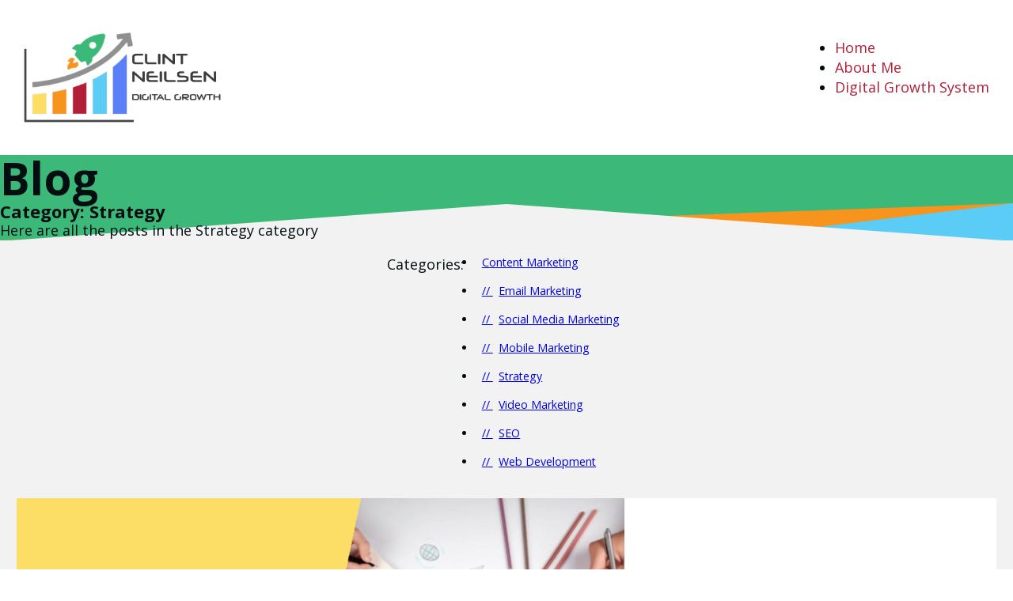

--- FILE ---
content_type: text/html; charset=UTF-8
request_url: http://clintneilsen.com/category/marketing/strategy/
body_size: 12264
content:
<!DOCTYPE html>
<html lang="en-AU" prefix="og: https://ogp.me/ns#">
<head>
<meta charset="UTF-8">
<meta name="viewport" content="width=device-width, initial-scale=1">
	<style>img:is([sizes="auto" i], [sizes^="auto," i]) { contain-intrinsic-size: 3000px 1500px }</style>
	
<!-- Search Engine Optimisation by Rank Math PRO - https://rankmath.com/ -->
<title>Strategy - Clint Neilsen Digital Growth</title>
<meta name="description" content="Here are all the posts in the Strategy category"/>
<meta name="robots" content="follow, index, max-snippet:-1, max-video-preview:-1, max-image-preview:large"/>
<link rel="canonical" href="https://clintneilsen.com/category/marketing/strategy/" />
<meta property="og:locale" content="en_US" />
<meta property="og:type" content="article" />
<meta property="og:title" content="Strategy - Clint Neilsen Digital Growth" />
<meta property="og:description" content="Here are all the posts in the Strategy category" />
<meta property="og:url" content="https://clintneilsen.com/category/marketing/strategy/" />
<meta property="og:site_name" content="Clint Neilsen Digital Growth" />
<meta name="twitter:card" content="summary_large_image" />
<meta name="twitter:title" content="Strategy - Clint Neilsen Digital Growth" />
<meta name="twitter:description" content="Here are all the posts in the Strategy category" />
<meta name="twitter:label1" content="Posts" />
<meta name="twitter:data1" content="4" />
<script type="application/ld+json" class="rank-math-schema-pro">{"@context":"https://schema.org","@graph":[{"@type":"Organization","@id":"https://clintneilsen.com/#organization","name":"Clint Neilsen Digital Growth","url":"https://clintneilsen.com","email":"neilsen","logo":{"@type":"ImageObject","@id":"https://clintneilsen.com/#logo","url":"https://clintneilsen.com/wp-content/uploads/sites/2/2022/05/clint_neilsen_digital_growth_logo.png","contentUrl":"https://clintneilsen.com/wp-content/uploads/sites/2/2022/05/clint_neilsen_digital_growth_logo.png","caption":"Clint Neilsen Digital Growth","inLanguage":"en-AU","width":"360","height":"164"}},{"@type":"WebSite","@id":"https://clintneilsen.com/#website","url":"https://clintneilsen.com","name":"Clint Neilsen Digital Growth","publisher":{"@id":"https://clintneilsen.com/#organization"},"inLanguage":"en-AU"},{"@type":"CollectionPage","@id":"https://clintneilsen.com/category/marketing/strategy/#webpage","url":"https://clintneilsen.com/category/marketing/strategy/","name":"Strategy - Clint Neilsen Digital Growth","isPartOf":{"@id":"https://clintneilsen.com/#website"},"inLanguage":"en-AU"}]}</script>
<!-- /Rank Math WordPress SEO plugin -->

<link rel='dns-prefetch' href='//fonts.googleapis.com' />
<link rel="alternate" type="application/rss+xml" title="Clint Neilsen Digital Growth &raquo; Feed" href="https://clintneilsen.com/feed/" />
<link rel="alternate" type="application/rss+xml" title="Clint Neilsen Digital Growth &raquo; Comments Feed" href="https://clintneilsen.com/comments/feed/" />
<link rel="alternate" type="application/rss+xml" title="Clint Neilsen Digital Growth &raquo; Strategy Category Feed" href="https://clintneilsen.com/category/marketing/strategy/feed/" />
<link rel="preconnect" href="https://fonts.gstatic.com/" crossorigin><link rel="preconnect" href="https://fonts.gstatic.com/" crossorigin><link rel="preconnect" href="https://fonts.gstatic.com/" crossorigin><link rel='stylesheet' id='wp-block-library-css' href='http://clintneilsen.com/wp-includes/css/dist/block-library/style.min.css?ver=6.7.4' media='all' />
<link rel='stylesheet' id='automaticcss-core-css' href='http://clintneilsen.com/wp-content/uploads/sites/2/automatic-css/automatic.css?ver=1751775121' media='all' />
<link rel='stylesheet' id='automaticcss-gutenberg-css' href='http://clintneilsen.com/wp-content/uploads/sites/2/automatic-css/automatic-gutenberg.css?ver=1751775123' media='all' />
<style id='classic-theme-styles-inline-css'>
/*! This file is auto-generated */
.wp-block-button__link{color:#fff;background-color:#32373c;border-radius:9999px;box-shadow:none;text-decoration:none;padding:calc(.667em + 2px) calc(1.333em + 2px);font-size:1.125em}.wp-block-file__button{background:#32373c;color:#fff;text-decoration:none}
</style>
<style id='global-styles-inline-css'>
:root{--wp--preset--aspect-ratio--square: 1;--wp--preset--aspect-ratio--4-3: 4/3;--wp--preset--aspect-ratio--3-4: 3/4;--wp--preset--aspect-ratio--3-2: 3/2;--wp--preset--aspect-ratio--2-3: 2/3;--wp--preset--aspect-ratio--16-9: 16/9;--wp--preset--aspect-ratio--9-16: 9/16;--wp--preset--color--black: #000000;--wp--preset--color--cyan-bluish-gray: #abb8c3;--wp--preset--color--white: #ffffff;--wp--preset--color--pale-pink: #f78da7;--wp--preset--color--vivid-red: #cf2e2e;--wp--preset--color--luminous-vivid-orange: #ff6900;--wp--preset--color--luminous-vivid-amber: #fcb900;--wp--preset--color--light-green-cyan: #7bdcb5;--wp--preset--color--vivid-green-cyan: #00d084;--wp--preset--color--pale-cyan-blue: #8ed1fc;--wp--preset--color--vivid-cyan-blue: #0693e3;--wp--preset--color--vivid-purple: #9b51e0;--wp--preset--gradient--vivid-cyan-blue-to-vivid-purple: linear-gradient(135deg,rgba(6,147,227,1) 0%,rgb(155,81,224) 100%);--wp--preset--gradient--light-green-cyan-to-vivid-green-cyan: linear-gradient(135deg,rgb(122,220,180) 0%,rgb(0,208,130) 100%);--wp--preset--gradient--luminous-vivid-amber-to-luminous-vivid-orange: linear-gradient(135deg,rgba(252,185,0,1) 0%,rgba(255,105,0,1) 100%);--wp--preset--gradient--luminous-vivid-orange-to-vivid-red: linear-gradient(135deg,rgba(255,105,0,1) 0%,rgb(207,46,46) 100%);--wp--preset--gradient--very-light-gray-to-cyan-bluish-gray: linear-gradient(135deg,rgb(238,238,238) 0%,rgb(169,184,195) 100%);--wp--preset--gradient--cool-to-warm-spectrum: linear-gradient(135deg,rgb(74,234,220) 0%,rgb(151,120,209) 20%,rgb(207,42,186) 40%,rgb(238,44,130) 60%,rgb(251,105,98) 80%,rgb(254,248,76) 100%);--wp--preset--gradient--blush-light-purple: linear-gradient(135deg,rgb(255,206,236) 0%,rgb(152,150,240) 100%);--wp--preset--gradient--blush-bordeaux: linear-gradient(135deg,rgb(254,205,165) 0%,rgb(254,45,45) 50%,rgb(107,0,62) 100%);--wp--preset--gradient--luminous-dusk: linear-gradient(135deg,rgb(255,203,112) 0%,rgb(199,81,192) 50%,rgb(65,88,208) 100%);--wp--preset--gradient--pale-ocean: linear-gradient(135deg,rgb(255,245,203) 0%,rgb(182,227,212) 50%,rgb(51,167,181) 100%);--wp--preset--gradient--electric-grass: linear-gradient(135deg,rgb(202,248,128) 0%,rgb(113,206,126) 100%);--wp--preset--gradient--midnight: linear-gradient(135deg,rgb(2,3,129) 0%,rgb(40,116,252) 100%);--wp--preset--font-size--small: 13px;--wp--preset--font-size--medium: 20px;--wp--preset--font-size--large: 36px;--wp--preset--font-size--x-large: 42px;--wp--preset--spacing--20: 0.44rem;--wp--preset--spacing--30: 0.67rem;--wp--preset--spacing--40: 1rem;--wp--preset--spacing--50: 1.5rem;--wp--preset--spacing--60: 2.25rem;--wp--preset--spacing--70: 3.38rem;--wp--preset--spacing--80: 5.06rem;--wp--preset--shadow--natural: 6px 6px 9px rgba(0, 0, 0, 0.2);--wp--preset--shadow--deep: 12px 12px 50px rgba(0, 0, 0, 0.4);--wp--preset--shadow--sharp: 6px 6px 0px rgba(0, 0, 0, 0.2);--wp--preset--shadow--outlined: 6px 6px 0px -3px rgba(255, 255, 255, 1), 6px 6px rgba(0, 0, 0, 1);--wp--preset--shadow--crisp: 6px 6px 0px rgba(0, 0, 0, 1);}:where(.is-layout-flex){gap: 0.5em;}:where(.is-layout-grid){gap: 0.5em;}body .is-layout-flex{display: flex;}.is-layout-flex{flex-wrap: wrap;align-items: center;}.is-layout-flex > :is(*, div){margin: 0;}body .is-layout-grid{display: grid;}.is-layout-grid > :is(*, div){margin: 0;}:where(.wp-block-columns.is-layout-flex){gap: 2em;}:where(.wp-block-columns.is-layout-grid){gap: 2em;}:where(.wp-block-post-template.is-layout-flex){gap: 1.25em;}:where(.wp-block-post-template.is-layout-grid){gap: 1.25em;}.has-black-color{color: var(--wp--preset--color--black) !important;}.has-cyan-bluish-gray-color{color: var(--wp--preset--color--cyan-bluish-gray) !important;}.has-white-color{color: var(--wp--preset--color--white) !important;}.has-pale-pink-color{color: var(--wp--preset--color--pale-pink) !important;}.has-vivid-red-color{color: var(--wp--preset--color--vivid-red) !important;}.has-luminous-vivid-orange-color{color: var(--wp--preset--color--luminous-vivid-orange) !important;}.has-luminous-vivid-amber-color{color: var(--wp--preset--color--luminous-vivid-amber) !important;}.has-light-green-cyan-color{color: var(--wp--preset--color--light-green-cyan) !important;}.has-vivid-green-cyan-color{color: var(--wp--preset--color--vivid-green-cyan) !important;}.has-pale-cyan-blue-color{color: var(--wp--preset--color--pale-cyan-blue) !important;}.has-vivid-cyan-blue-color{color: var(--wp--preset--color--vivid-cyan-blue) !important;}.has-vivid-purple-color{color: var(--wp--preset--color--vivid-purple) !important;}.has-black-background-color{background-color: var(--wp--preset--color--black) !important;}.has-cyan-bluish-gray-background-color{background-color: var(--wp--preset--color--cyan-bluish-gray) !important;}.has-white-background-color{background-color: var(--wp--preset--color--white) !important;}.has-pale-pink-background-color{background-color: var(--wp--preset--color--pale-pink) !important;}.has-vivid-red-background-color{background-color: var(--wp--preset--color--vivid-red) !important;}.has-luminous-vivid-orange-background-color{background-color: var(--wp--preset--color--luminous-vivid-orange) !important;}.has-luminous-vivid-amber-background-color{background-color: var(--wp--preset--color--luminous-vivid-amber) !important;}.has-light-green-cyan-background-color{background-color: var(--wp--preset--color--light-green-cyan) !important;}.has-vivid-green-cyan-background-color{background-color: var(--wp--preset--color--vivid-green-cyan) !important;}.has-pale-cyan-blue-background-color{background-color: var(--wp--preset--color--pale-cyan-blue) !important;}.has-vivid-cyan-blue-background-color{background-color: var(--wp--preset--color--vivid-cyan-blue) !important;}.has-vivid-purple-background-color{background-color: var(--wp--preset--color--vivid-purple) !important;}.has-black-border-color{border-color: var(--wp--preset--color--black) !important;}.has-cyan-bluish-gray-border-color{border-color: var(--wp--preset--color--cyan-bluish-gray) !important;}.has-white-border-color{border-color: var(--wp--preset--color--white) !important;}.has-pale-pink-border-color{border-color: var(--wp--preset--color--pale-pink) !important;}.has-vivid-red-border-color{border-color: var(--wp--preset--color--vivid-red) !important;}.has-luminous-vivid-orange-border-color{border-color: var(--wp--preset--color--luminous-vivid-orange) !important;}.has-luminous-vivid-amber-border-color{border-color: var(--wp--preset--color--luminous-vivid-amber) !important;}.has-light-green-cyan-border-color{border-color: var(--wp--preset--color--light-green-cyan) !important;}.has-vivid-green-cyan-border-color{border-color: var(--wp--preset--color--vivid-green-cyan) !important;}.has-pale-cyan-blue-border-color{border-color: var(--wp--preset--color--pale-cyan-blue) !important;}.has-vivid-cyan-blue-border-color{border-color: var(--wp--preset--color--vivid-cyan-blue) !important;}.has-vivid-purple-border-color{border-color: var(--wp--preset--color--vivid-purple) !important;}.has-vivid-cyan-blue-to-vivid-purple-gradient-background{background: var(--wp--preset--gradient--vivid-cyan-blue-to-vivid-purple) !important;}.has-light-green-cyan-to-vivid-green-cyan-gradient-background{background: var(--wp--preset--gradient--light-green-cyan-to-vivid-green-cyan) !important;}.has-luminous-vivid-amber-to-luminous-vivid-orange-gradient-background{background: var(--wp--preset--gradient--luminous-vivid-amber-to-luminous-vivid-orange) !important;}.has-luminous-vivid-orange-to-vivid-red-gradient-background{background: var(--wp--preset--gradient--luminous-vivid-orange-to-vivid-red) !important;}.has-very-light-gray-to-cyan-bluish-gray-gradient-background{background: var(--wp--preset--gradient--very-light-gray-to-cyan-bluish-gray) !important;}.has-cool-to-warm-spectrum-gradient-background{background: var(--wp--preset--gradient--cool-to-warm-spectrum) !important;}.has-blush-light-purple-gradient-background{background: var(--wp--preset--gradient--blush-light-purple) !important;}.has-blush-bordeaux-gradient-background{background: var(--wp--preset--gradient--blush-bordeaux) !important;}.has-luminous-dusk-gradient-background{background: var(--wp--preset--gradient--luminous-dusk) !important;}.has-pale-ocean-gradient-background{background: var(--wp--preset--gradient--pale-ocean) !important;}.has-electric-grass-gradient-background{background: var(--wp--preset--gradient--electric-grass) !important;}.has-midnight-gradient-background{background: var(--wp--preset--gradient--midnight) !important;}.has-small-font-size{font-size: var(--wp--preset--font-size--small) !important;}.has-medium-font-size{font-size: var(--wp--preset--font-size--medium) !important;}.has-large-font-size{font-size: var(--wp--preset--font-size--large) !important;}.has-x-large-font-size{font-size: var(--wp--preset--font-size--x-large) !important;}
:where(.wp-block-post-template.is-layout-flex){gap: 1.25em;}:where(.wp-block-post-template.is-layout-grid){gap: 1.25em;}
:where(.wp-block-columns.is-layout-flex){gap: 2em;}:where(.wp-block-columns.is-layout-grid){gap: 2em;}
:root :where(.wp-block-pullquote){font-size: 1.5em;line-height: 1.6;}
</style>
<link rel='stylesheet' id='bricks-frontend-css' href='http://clintneilsen.com/wp-content/themes/bricks/assets/css/frontend-light.min.css?ver=1751787419' media='all' />
<link rel='stylesheet' id='bricks-child-css' href='http://clintneilsen.com/wp-content/themes/bricks-child/style.css?ver=1748497614' media='all' />
<link rel='stylesheet' id='bricks-color-palettes-css' href='https://clintneilsen.com/wp-content/uploads/sites/2/bricks/css/color-palettes.min.css?ver=1751775124' media='all' />
<link rel='stylesheet' id='bricks-theme-style-clintneilsen-css' href='https://clintneilsen.com/wp-content/uploads/sites/2/bricks/css/theme-style-clintneilsen.min.css?ver=1749878995' media='all' />
<link rel='stylesheet' id='bricks-post-5177-css' href='https://clintneilsen.com/wp-content/uploads/sites/2/bricks/css/post-5177.min.css?ver=1751005000' media='all' />
<link rel='stylesheet' id='bricks-post-5341-css' href='https://clintneilsen.com/wp-content/uploads/sites/2/bricks/css/post-5341.min.css?ver=1751004654' media='all' />
<link rel='stylesheet' id='bricks-post-5309-css' href='https://clintneilsen.com/wp-content/uploads/sites/2/bricks/css/post-5309.min.css?ver=1750996878' media='all' />
<link rel='stylesheet' id='bricks-post-5183-css' href='https://clintneilsen.com/wp-content/uploads/sites/2/bricks/css/post-5183.min.css?ver=1751001494' media='all' />
<link rel='stylesheet' id='bricks-google-fonts-css' href='https://fonts.googleapis.com/css2?family=Open+Sans:ital,wght@0,300;0,400;0,500;0,600;0,700;0,800;1,300;1,400;1,500;1,600;1,700;1,800&#038;display=swap' media='all' />
<link rel='stylesheet' id='bricks-font-awesome-6-css' href='http://clintneilsen.com/wp-content/themes/bricks/assets/css/libs/font-awesome-6.min.css?ver=1751787430' media='all' />
<link rel='stylesheet' id='bricks-ionicons-css' href='http://clintneilsen.com/wp-content/themes/bricks/assets/css/libs/ionicons.min.css?ver=1751787431' media='all' />
<link rel='stylesheet' id='automaticcss-bricks-css' href='http://clintneilsen.com/wp-content/uploads/sites/2/automatic-css/automatic-bricks.css?ver=1751775122' media='all' />
<link rel='stylesheet' id='color-scheme-switcher-frontend-css' href='http://clintneilsen.com/wp-content/plugins/automaticcss-plugin/classes/Features/Color_Scheme_Switcher/css/frontend.css?ver=1751775075' media='all' />
<style id='bricks-frontend-inline-inline-css'>
.fr-header-alpha.brxe-section {padding-top: var(--space-m); padding-right: var(--gutter); padding-bottom: var(--space-m); padding-left: var(--gutter); background-color: var(--secondary-light-trans-30)}.fr-header-alpha__inner.brxe-container {display: flex; align-items: center; justify-content: space-between; flex-direction: row}@media (max-width: 767px) {.fr-header-alpha__inner.brxe-container {flex-wrap: nowrap}}.fr-header-alpha__logo.brxe-image {height: auto; width: 10em}.fr-nav-alpha.brxe-nav-menu .bricks-mobile-menu-toggle {color: var(--text-dark)}.fr-nav-alpha.brxe-nav-menu .bricks-mobile-menu > li > a {color: var(--text-light)}.fr-nav-alpha.brxe-nav-menu .bricks-mobile-menu > li > .brx-submenu-toggle > * {color: var(--text-light)}.fr-nav-alpha.brxe-nav-menu .bricks-nav-menu > li {margin-left: 0}.fr-nav-alpha.brxe-nav-menu .bricks-nav-menu .sub-menu .brx-submenu-toggle > a + button {color: var(--link-color); font-size: var(--text-s); line-height: 1}.fr-nav-alpha.brxe-nav-menu .bricks-nav-menu .sub-menu {background-color: var(--bg-light); box-shadow: var(--box-shadow-m)}.fr-nav-alpha.brxe-nav-menu .bricks-nav-menu .sub-menu > li > a {color: var(--link-color); text-decoration: none}.fr-nav-alpha.brxe-nav-menu .bricks-nav-menu .sub-menu > li > .brx-submenu-toggle > * {color: var(--link-color); text-decoration: none}.fr-nav-alpha.brxe-nav-menu .bricks-nav-menu > li.menu-item-has-children > .brx-submenu-toggle button[aria-expanded] {font-size: var(--icon-size); color: var(--icon-color)}.fr-nav-alpha.brxe-nav-menu .bricks-mobile-menu .sub-menu > li > a {color: var(--text-light)}.fr-nav-alpha.brxe-nav-menu .bricks-mobile-menu .sub-menu > li > .brx-submenu-toggle > * {color: var(--text-light)}.fr-nav-alpha.brxe-nav-menu .bricks-nav-menu > li:hover > a {color: var(--link-color-hover)}.fr-nav-alpha.brxe-nav-menu .bricks-nav-menu > li:hover > .brx-submenu-toggle > * {color: var(--link-color-hover)}.fr-nav-alpha.brxe-nav-menu .bricks-nav-menu > li > a {color: var(--link-color); line-height: 1; text-decoration: none; padding-top: var(--btn-padding-block); padding-bottom: var(--btn-padding-block)}.fr-nav-alpha.brxe-nav-menu .bricks-nav-menu > li > .brx-submenu-toggle > * {color: var(--link-color); line-height: 1; text-decoration: none; padding-top: var(--btn-padding-block); padding-bottom: var(--btn-padding-block)}.fr-nav-alpha.brxe-nav-menu .bricks-nav-menu .current-menu-item > a {color: var(--link-color-active)}.fr-nav-alpha.brxe-nav-menu .bricks-nav-menu .current-menu-item > .brx-submenu-toggle > * {color: var(--link-color-active)}.fr-nav-alpha.brxe-nav-menu .bricks-nav-menu > .current-menu-parent > a {color: var(--link-color-active)}.fr-nav-alpha.brxe-nav-menu .bricks-nav-menu > .current-menu-parent > .brx-submenu-toggle > * {color: var(--link-color-active)}.fr-nav-alpha.brxe-nav-menu .bricks-nav-menu > .current-menu-ancestor > a {color: var(--link-color-active)}.fr-nav-alpha.brxe-nav-menu .bricks-nav-menu > .current-menu-ancestor > .brx-submenu-toggle > * {color: var(--link-color-active)}.fr-nav-alpha.brxe-nav-menu .bricks-nav-menu .sub-menu > li:hover > a {color: var(--link-color-hover)}.fr-nav-alpha.brxe-nav-menu .bricks-nav-menu .sub-menu > li:hover > .brx-submenu-toggle > * {color: var(--link-color-hover)}.fr-nav-alpha.brxe-nav-menu .bricks-nav-menu .sub-menu .brx-submenu-toggle > a:hover + button {color: var(--link-color-hover)}.fr-nav-alpha.brxe-nav-menu .bricks-nav-menu .sub-menu button[aria-expanded="true"] > * {transform: rotateZ(270deg)}.fr-nav-alpha.brxe-nav-menu .bricks-nav-menu button[aria-expanded="true"] > * {transform: rotateZ(180deg)}.fr-nav-alpha.brxe-nav-menu .bricks-nav-menu {gap: var(--content-gap)}.fr-nav-alpha.brxe-nav-menu .bricks-nav-menu .sub-menu a {padding-right: 0; padding-left: 0}.fr-nav-alpha.brxe-nav-menu .bricks-nav-menu .sub-menu button {padding-right: 0; padding-left: 0}.fr-nav-alpha { --link-color: var(--primary); --link-color-hover: var(--primary-hover); --link-color-active: var(--primary); --toggle-gap: .5em; --border-color: transparent;  --mm-padding-block: 0; --mm-padding-inline: 1.5em; --mm-item-gap: 1em;} .fr-nav-alpha li { white-space: nowrap;} .fr-nav-alpha ul.sub-menu li { padding: var(--btn-padding-block) var(--btn-padding-inline); border-block-end: 0;} .fr-nav-alpha ul.bricks-mobile-menu { display: flex; gap: var(--mm-item-gap);} .fr-nav-alpha ul.bricks-mobile-menu li { width: 100%; display: flex; flex-direction: column; gap: var(--mm-item-gap); padding: var(--mm-padding-block) var(--mm-padding-inline); border-block-end: 0;} .fr-nav-alpha .bricks-mobile-menu-wrapper .bricks-mobile-menu>li>.brx-submenu-toggle>*,.fr-nav-alpha .bricks-mobile-menu-wrapper .bricks-mobile-menu>li>a,.fr-nav-alpha .bricks-mobile-menu-wrapper .sub-menu li>a,.fr-nav-alpha .bricks-mobile-menu-wrapper .sub-menu li>.brx-submenu-toggle>* { padding: 0; max-width: max-content; line-height: var(--btn-line-height);} .show-mobile-menu ul.bricks-mobile-menu { display: flex; flex-direction: column; align-items: flex-start;} .bricks-mobile-menu-toggle { margin-inline-start: auto;} .fr-nav-alpha .brx-submenu-toggle { display: flex; flex-direction: row; gap: var(--toggle-gap);} .fr-nav-alpha.fr-nav-alpha .brx-submenu-toggle button { margin: 0; padding: 0;} .fr-nav-alpha .bricks-mobile-menu.sub-menu { min-width: auto;} .fr-nav-alpha.brxe-nav-menu .bricks-mobile-menu-wrapper li.open>.sub-menu { display: flex; flex-direction: column; gap: var(--mm-item-gap);}@media (max-width: 991px) {.fr-nav-alpha.brxe-nav-menu {line-height: 0}}@media (max-width: 767px) {.fr-nav-alpha.brxe-nav-menu .bricks-mobile-menu > .menu-item-has-children .brx-submenu-toggle button {color: var(--text-light)}.fr-nav-alpha.brxe-nav-menu {display: flex}}.fr-footer-alpha.brxe-section {background-color: var(--bg-light)}.fr-footer-alpha__inner.brxe-container {grid-gap: var(--space-xxl); display: grid; align-items: initial; grid-template-columns: var(--grid-2-3); grid-template-rows: var(--grid-1); align-items: stretch}@media (max-width: 991px) {.fr-footer-alpha__inner.brxe-container {grid-template-columns: var(--grid-1)}}.fr-footer-alpha__content-wrapper.brxe-block {row-gap: var(--content-gap)}.fr-footer-alpha__logo.brxe-image {width: 10em}.fr-footer-alpha__nav.brxe-block {display: grid; align-items: initial; align-items: stretch; grid-template-columns: var(--grid-3); grid-template-rows: var(--grid-1); grid-gap: var(--space-l)}@media (max-width: 991px) {.fr-footer-alpha__nav.brxe-block {grid-template-columns: var(--grid-2)}}@media (max-width: 478px) {.fr-footer-alpha__nav.brxe-block {grid-template-columns: var(--grid-1)}}.fr-footer-alpha__nav-column.brxe-block {row-gap: var(--content-gap)}.fr-footer-alpha__nav-column-heading.brxe-heading {font-size: var(--h3)}.fr-footer-alpha__nav-ul.brxe-block {row-gap: var(--content-gap); padding-left: 0}.fr-footer-alpha__nav-ul {list-style: none;}.fr-footer-alpha__nav-link.brxe-text-link {color: var(--accent-light); font-weight: 400}.fr-footer-alpha__nav-link.brxe-text-link:hover {color: var(--action-semi-light); text-decoration: underline}.fr-subfooter-alpha.brxe-section {background-color: var(--neutral-light); padding-top: var(--space-s); padding-bottom: var(--space-s)}.fr-subfooter-alpha__inner.brxe-container {display: flex; flex-direction: row; column-gap: var(--space-s); row-gap: var(--space-s); align-items: center; justify-content: space-between}.fr-social-alpha.brxe-div {align-items: center; display: flex; flex-wrap: wrap; column-gap: 1em; margin-top: 0; margin-bottom: 0; padding-left: 0; flex-shrink: 0}.fr-social-alpha { list-style: none; padding-inline-start: 0; margin-block: 0;}@media (max-width: 991px) {.fr-social-alpha.brxe-div {row-gap: 1em}}.fr-social-alpha__list-item.brxe-div {max-width: fit-content}.fr-social-alpha__icon-wrapper.brxe-div {display: flex; text-decoration: none}
</style>
<script id="color-scheme-switcher-frontend-js-extra">
var acss = {"color_mode":"light","enable_client_color_preference":"false"};
</script>
<script src="http://clintneilsen.com/wp-content/plugins/automaticcss-plugin/classes/Features/Color_Scheme_Switcher/js/frontend.min.js?ver=1751775075" id="color-scheme-switcher-frontend-js"></script>
<link rel="https://api.w.org/" href="https://clintneilsen.com/wp-json/" /><link rel="alternate" title="JSON" type="application/json" href="https://clintneilsen.com/wp-json/wp/v2/categories/201" /><link rel="EditURI" type="application/rsd+xml" title="RSD" href="https://clintneilsen.com/xmlrpc.php?rsd" />
<meta name="generator" content="WordPress 6.7.4" />
     <!-- Google tag (gtag.js) -->
<script async src="https://www.googletagmanager.com/gtag/js?id=G-938K5QBMRQ"></script>
<script>
  window.dataLayer = window.dataLayer || [];
  function gtag(){dataLayer.push(arguments);}
  gtag('js', new Date());

  gtag('config', 'G-938K5QBMRQ');
</script>
       <script type="text/javascript">!function(e,t){(e=t.createElement("script")).src="https://cdn.convertbox.com/convertbox/js/embed.js",e.id="app-convertbox-script",e.async=true,e.dataset.uuid="874f7f28-6940-4478-a7dc-63ffd61ca50f",document.getElementsByTagName("head")[0].appendChild(e)}(window,document);</script>
  <style type='text/css'  class='wpcb2-inline-style'>
/* Header divider refer https://youtu.be/JQ3M5zCbnDs?si=jJHUlo8rM96eOKaa */
:root {
    --triangle-divider-height: min(4.75rem, 5vw);
    --triangle-divider-width: 100%;
    --triangle-divider-bmargin: -1px;
    --longtilt-divider-height: min(4.75rem, 5vw);
    --longtilt-divider-width: 45%;
    --shorttilt-divider-height: min(4.75rem, 5vw);
    --shorttilt-divider-width: 30%;
}

/* Centre align Blog Post images - Bricks workaround */
figure.aligncenter.size-full {
    display: block;
    margin: 0 auto;
    text-align: center;
}

figure.aligncenter.size-full img {
    display: block;
    margin: 0 auto;
}

.post-type-page:not(.brxe) .entry-content,
.single-post:not(.brxe) .entry-content {
    margin-bottom: 3rem; /* Adjust value as needed */
}

</style><link rel="icon" href="https://clintneilsen.com/wp-content/uploads/sites/2/2024/06/favicon.png" sizes="32x32" />
<link rel="icon" href="https://clintneilsen.com/wp-content/uploads/sites/2/2024/06/favicon.png" sizes="192x192" />
<link rel="apple-touch-icon" href="https://clintneilsen.com/wp-content/uploads/sites/2/2024/06/favicon.png" />
<meta name="msapplication-TileImage" content="https://clintneilsen.com/wp-content/uploads/sites/2/2024/06/favicon.png" />
</head>

<body class="archive category category-strategy category-201 brx-body bricks-is-frontend wp-embed-responsive">		<a class="skip-link" href="#brx-content">Skip to main content</a>

					<a class="skip-link" href="#brx-footer">Skip to footer</a>
			<header id="brx-header"><div id="brxe-676de6" class="brxe-section fr-header-alpha"><div id="brxe-da1bbf" class="brxe-container fr-header-alpha__inner"><a id="brxe-903089" class="brxe-image fr-header-alpha__logo fr-logo tag" href="/"><img width="360" height="164" src="https://clintneilsen.com/wp-content/uploads/sites/2/2024/06/clint_neilsen_digital_growth.png" class="css-filter size-full" alt="Clint Neilsen Digital Growth logo" loading="eager" decoding="async" fetchpriority="high" /></a><div id="brxe-345900" data-script-id="345900" class="brxe-nav-menu fr-nav-alpha"><nav class="bricks-nav-menu-wrapper mobile_landscape"><ul id="menu-main-menu" class="bricks-nav-menu"><li id="menu-item-1607" class="menu-item menu-item-type-custom menu-item-object-custom menu-item-1607 bricks-menu-item"><a href="/">Home</a></li>
<li id="menu-item-5559" class="menu-item menu-item-type-post_type menu-item-object-page menu-item-5559 bricks-menu-item"><a href="https://clintneilsen.com/about-me/">About Me</a></li>
<li id="menu-item-2815" class="menu-item menu-item-type-post_type menu-item-object-page menu-item-2815 bricks-menu-item"><a href="https://clintneilsen.com/digital-growth-system/">Digital Growth System</a></li>
</ul></nav>			<button class="bricks-mobile-menu-toggle" aria-haspopup="true" aria-label="Open mobile menu" aria-expanded="false">
				<span class="bar-top"></span>
				<span class="bar-center"></span>
				<span class="bar-bottom"></span>
			</button>
			<nav class="bricks-mobile-menu-wrapper left"><ul id="menu-main-menu-1" class="bricks-mobile-menu"><li class="menu-item menu-item-type-custom menu-item-object-custom menu-item-1607 bricks-menu-item"><a href="/">Home</a></li>
<li class="menu-item menu-item-type-post_type menu-item-object-page menu-item-5559 bricks-menu-item"><a href="https://clintneilsen.com/about-me/">About Me</a></li>
<li class="menu-item menu-item-type-post_type menu-item-object-page menu-item-2815 bricks-menu-item"><a href="https://clintneilsen.com/digital-growth-system/">Digital Growth System</a></li>
</ul></nav><div class="bricks-mobile-menu-overlay"></div></div></div></div></header><main id="brx-content"><section id="brxe-4c6a86" class="brxe-section cn--header-archive has-shape"><div class="bricks-shape-divider" style="justify-content: flex-end; align-items: flex-end"><div class="bricks-shape-divider-inner" style="height: var(--longtilt-divider-height)">
<svg xmlns="http://www.w3.org/2000/svg" preserveAspectRatio="none" viewBox="0 0 1200 200" class="bricks-shape-svg" style="fill: var(--tertiary)">
  <polygon fill-rule="evenodd" points="0 200 1200 0 1200 200"/>
</svg>
</div></div><div class="bricks-shape-divider" style="justify-content: flex-end; align-items: flex-end"><div class="bricks-shape-divider-inner" style="height: var(--shorttilt-divider-height); width: var(--shorttilt-divider-width)">
<svg xmlns="http://www.w3.org/2000/svg" preserveAspectRatio="none" viewBox="0 0 1200 200" class="bricks-shape-svg" style="fill: var(--accent)">
  <polygon fill-rule="evenodd" points="0 200 1200 0 1200 200"/>
</svg>
</div></div><div class="bricks-shape-divider" style="align-items: flex-end"><div class="bricks-shape-divider-inner" style="height: var(--triangle-divider-height); bottom: -1px">
<svg xmlns="http://www.w3.org/2000/svg" preserveAspectRatio="none" viewBox="0 0 1200 50" class="bricks-shape-svg" style="fill: var(--neutral-ultra-light)">
  <polygon fill-rule="evenodd" points="600 200 0 150 1200 150" transform="matrix(1 0 0 -1 0 200)"/>
</svg>
</div></div><div id="brxe-99ebcd" class="brxe-container owl--3xs has-shape"><h1 id="brxe-466b1e" class="brxe-heading">Blog</h1><h2 id="brxe-cfmqdq" class="brxe-post-title">Category: Strategy</h2><div id="brxe-nqginy" class="brxe-post-excerpt">Here are all the posts in the Strategy category</div></div></section><section id="brxe-jauxrq" class="brxe-section"><div id="brxe-dddilf" class="brxe-container"><div id="brxe-tqliuk" class="brxe-template"><section id="brxe-uiddts" class="brxe-section"><div id="brxe-oyncwu" class="brxe-container"><div id="brxe-kzfxyl" class="brxe-text"><p>Categories:</p>
</div><div id="brxe-hldiln" data-script-id="hldiln" class="brxe-nav-menu query-loop--category_menu"><nav class="bricks-nav-menu-wrapper mobile_landscape"><ul id="menu-category-nav" class="bricks-nav-menu"><li id="menu-item-5354" class="menu-item menu-item-type-taxonomy menu-item-object-category menu-item-5354 bricks-menu-item"><a href="https://clintneilsen.com/category/marketing/content-marketing-brisbane/">Content Marketing</a></li>
<li id="menu-item-5355" class="menu-item menu-item-type-taxonomy menu-item-object-category menu-item-5355 bricks-menu-item"><a href="https://clintneilsen.com/category/marketing/email-marketing/">Email Marketing</a></li>
<li id="menu-item-5356" class="menu-item menu-item-type-taxonomy menu-item-object-category menu-item-5356 bricks-menu-item"><a href="https://clintneilsen.com/category/marketing/social-media-marketing/">Social Media Marketing</a></li>
<li id="menu-item-5357" class="menu-item menu-item-type-taxonomy menu-item-object-category menu-item-5357 bricks-menu-item"><a href="https://clintneilsen.com/category/marketing/mobile-marketing/">Mobile Marketing</a></li>
<li id="menu-item-5358" class="menu-item menu-item-type-taxonomy menu-item-object-category current-menu-item menu-item-5358 bricks-menu-item"><a href="https://clintneilsen.com/category/marketing/strategy/" aria-current="page">Strategy</a></li>
<li id="menu-item-5359" class="menu-item menu-item-type-taxonomy menu-item-object-category menu-item-5359 bricks-menu-item"><a href="https://clintneilsen.com/category/marketing/video-marketing/">Video Marketing</a></li>
<li id="menu-item-5360" class="menu-item menu-item-type-taxonomy menu-item-object-category menu-item-5360 bricks-menu-item"><a href="https://clintneilsen.com/category/seo/">SEO</a></li>
<li id="menu-item-5361" class="menu-item menu-item-type-taxonomy menu-item-object-category menu-item-5361 bricks-menu-item"><a href="https://clintneilsen.com/category/web-development/">Web Development</a></li>
</ul></nav>			<button class="bricks-mobile-menu-toggle" aria-haspopup="true" aria-label="Open mobile menu" aria-expanded="false">
				<span class="bar-top"></span>
				<span class="bar-center"></span>
				<span class="bar-bottom"></span>
			</button>
			<nav class="bricks-mobile-menu-wrapper left"><ul id="menu-category-nav-1" class="bricks-mobile-menu"><li class="menu-item menu-item-type-taxonomy menu-item-object-category menu-item-5354 bricks-menu-item"><a href="https://clintneilsen.com/category/marketing/content-marketing-brisbane/">Content Marketing</a></li>
<li class="menu-item menu-item-type-taxonomy menu-item-object-category menu-item-5355 bricks-menu-item"><a href="https://clintneilsen.com/category/marketing/email-marketing/">Email Marketing</a></li>
<li class="menu-item menu-item-type-taxonomy menu-item-object-category menu-item-5356 bricks-menu-item"><a href="https://clintneilsen.com/category/marketing/social-media-marketing/">Social Media Marketing</a></li>
<li class="menu-item menu-item-type-taxonomy menu-item-object-category menu-item-5357 bricks-menu-item"><a href="https://clintneilsen.com/category/marketing/mobile-marketing/">Mobile Marketing</a></li>
<li class="menu-item menu-item-type-taxonomy menu-item-object-category current-menu-item menu-item-5358 bricks-menu-item"><a href="https://clintneilsen.com/category/marketing/strategy/" aria-current="page">Strategy</a></li>
<li class="menu-item menu-item-type-taxonomy menu-item-object-category menu-item-5359 bricks-menu-item"><a href="https://clintneilsen.com/category/marketing/video-marketing/">Video Marketing</a></li>
<li class="menu-item menu-item-type-taxonomy menu-item-object-category menu-item-5360 bricks-menu-item"><a href="https://clintneilsen.com/category/seo/">SEO</a></li>
<li class="menu-item menu-item-type-taxonomy menu-item-object-category menu-item-5361 bricks-menu-item"><a href="https://clintneilsen.com/category/web-development/">Web Development</a></li>
</ul></nav><div class="bricks-mobile-menu-overlay"></div></div></div><ul id="brxe-gabkgj" class="brxe-container brx-grid grid--auto-3 padding--xs"><template style='display:none' aria-hidden='true' data-brx-loop-start='zhmopp'></template><li class="brxe-zhmopp brxe-block focus-parent"><img width="768" height="402" src="https://clintneilsen.com/wp-content/uploads/sites/2/2023/05/featured-campaign-model-768x402.png" class="brxe-cuvezn brxe-image css-filter size-medium_large" alt="" decoding="async" srcset="https://clintneilsen.com/wp-content/uploads/sites/2/2023/05/featured-campaign-model-768x402.png 768w, https://clintneilsen.com/wp-content/uploads/sites/2/2023/05/featured-campaign-model.png 1200w" sizes="(max-width: 768px) 100vw, 768px" /><div class="brxe-obmvat brxe-block"><div class="brxe-iyknbq brxe-post-meta post-meta"><span class="item"><a href="https://clintneilsen.com/category/marketing/">Marketing</a>, <a href="https://clintneilsen.com/category/marketing/strategy/">Strategy</a></span></div><h2 class="brxe-osxpiy brxe-post-title clickable-parent" id="the-3-part-campaign-model"><a href="https://clintneilsen.com/3-part-campaign-model/">The 3-Part Campaign Model</a></h2></div></li><li class="brxe-zhmopp brxe-block focus-parent"><img width="768" height="402" src="https://clintneilsen.com/wp-content/uploads/sites/2/2023/05/Maximizing-Your-Website-Traffic-768x402.png" class="brxe-cuvezn brxe-image css-filter size-medium_large" alt="Maximizing Your Website Traffic" decoding="async" srcset="https://clintneilsen.com/wp-content/uploads/sites/2/2023/05/Maximizing-Your-Website-Traffic-768x402.png 768w, https://clintneilsen.com/wp-content/uploads/sites/2/2023/05/Maximizing-Your-Website-Traffic.png 1200w" sizes="(max-width: 768px) 100vw, 768px" /><div class="brxe-obmvat brxe-block"><div class="brxe-iyknbq brxe-post-meta post-meta"><span class="item"><a href="https://clintneilsen.com/category/marketing/">Marketing</a>, <a href="https://clintneilsen.com/category/marketing/strategy/">Strategy</a></span></div><h2 class="brxe-osxpiy brxe-post-title clickable-parent" id="maximizing-your-website-traffic-understanding-the-3-main-sources"><a href="https://clintneilsen.com/maximizing-your-website-traffic-sources/">Maximizing Your Website Traffic: Understanding the 3 Main Sources</a></h2></div></li><li class="brxe-zhmopp brxe-block focus-parent"><img width="768" height="402" src="https://clintneilsen.com/wp-content/uploads/sites/2/2023/05/How_to_Connect_with_Your_Target_Audience-768x402.png" class="brxe-cuvezn brxe-image css-filter size-medium_large" alt="How to connect to your tarhet audience" decoding="async" srcset="https://clintneilsen.com/wp-content/uploads/sites/2/2023/05/How_to_Connect_with_Your_Target_Audience-768x402.png 768w, https://clintneilsen.com/wp-content/uploads/sites/2/2023/05/How_to_Connect_with_Your_Target_Audience.png 1200w" sizes="(max-width: 768px) 100vw, 768px" /><div class="brxe-obmvat brxe-block"><div class="brxe-iyknbq brxe-post-meta post-meta"><span class="item"><a href="https://clintneilsen.com/category/marketing/">Marketing</a>, <a href="https://clintneilsen.com/category/marketing/strategy/">Strategy</a></span></div><h2 class="brxe-osxpiy brxe-post-title clickable-parent" id="how-to-connect-with-your-target-audience-a-guide-to-understanding-their-needs"><a href="https://clintneilsen.com/how-to-connect-with-your-target-audience/">How to Connect with Your Target Audience: A Guide to Understanding Their Needs</a></h2></div></li><li class="brxe-zhmopp brxe-block focus-parent"><img width="768" height="402" src="https://clintneilsen.com/wp-content/uploads/sites/2/2023/02/Red-ocean-and-blue-ocean-strategy_Scaling-a-business-with-paid-ads-768x402.png" class="brxe-cuvezn brxe-image css-filter size-medium_large" alt="Red ocean and blue ocean strategy" decoding="async" srcset="https://clintneilsen.com/wp-content/uploads/sites/2/2023/02/Red-ocean-and-blue-ocean-strategy_Scaling-a-business-with-paid-ads-768x402.png 768w, https://clintneilsen.com/wp-content/uploads/sites/2/2023/02/Red-ocean-and-blue-ocean-strategy_Scaling-a-business-with-paid-ads.png 1200w" sizes="(max-width: 768px) 100vw, 768px" /><div class="brxe-obmvat brxe-block"><div class="brxe-iyknbq brxe-post-meta post-meta"><span class="item"><a href="https://clintneilsen.com/category/marketing/">Marketing</a>, <a href="https://clintneilsen.com/category/marketing/strategy/">Strategy</a></span></div><h2 class="brxe-osxpiy brxe-post-title clickable-parent" id="red-ocean-and-blue-ocean-strategy-scaling-a-business-with-paid-ads"><a href="https://clintneilsen.com/red-ocean-and-blue-ocean-strategy/">Red Ocean and Blue Ocean Strategy: scaling a business with paid ads</a></h2></div></li><li class="brx-query-trail" data-query-element-id="zhmopp" data-query-vars="{&quot;category_name&quot;:&quot;marketing\/strategy&quot;,&quot;post_type&quot;:[&quot;post&quot;],&quot;orderby&quot;:&quot;date&quot;,&quot;post_status&quot;:&quot;publish&quot;,&quot;paged&quot;:1,&quot;posts_per_page&quot;:&quot;10&quot;}" data-page="1" data-max-pages="1" data-start="1" data-end="4"></li></ul><div id="brxe-xmdcjk" class="brxe-container"><div id="brxe-oojbfz" class="brxe-pagination" style="display: none;"><div class="bricks-pagination" role="navigation" aria-label="Pagination"></div></div></div></section></div></div></section></main><footer id="brx-footer"><section id="brxe-d2e0c4" class="brxe-section fr-footer-alpha"><div id="brxe-464a83" class="brxe-container fr-footer-alpha__inner"><div id="brxe-1458c8" class="brxe-block fr-footer-alpha__content-wrapper"><figure id="brxe-78c278" class="brxe-image fr-footer-alpha__logo tag"><a class="tag" href="/"><img width="250" height="204" src="https://clintneilsen.com/wp-content/uploads/sites/2/2024/06/digital-growth-brisbane-1.png" class="css-filter size-full" alt="Digital Growth Brisbane" decoding="async" loading="lazy" /></a></figure><div id="brxe-ef06e0" class="brxe-text fr-footer-alpha__description"><p>© All right reserved. <span id="span-58-2451" class="ct-span">2025</span> Primo Digital. </p>
</div><a id="brxe-eb3cd6" class="brxe-button btn--primary fr-footer-alpha__cta display--none bricks-button bricks-background-primary" href="#">Call to action</a></div><nav id="brxe-3e90ee" class="brxe-block fr-footer-alpha__nav" aria-label="Footer"><div id="brxe-09c413" class="brxe-block fr-footer-alpha__nav-column"><h2 id="brxe-4a7ae9" class="brxe-heading fr-footer-alpha__nav-column-heading">Useful links</h2><ul id="brxe-1d1d8d" class="brxe-block fr-footer-alpha__nav-ul"><li id="brxe-771216" class="brxe-div fr-footer-alpha__nav-li"><a id="brxe-22c0d5" class="brxe-text-link fr-footer-alpha__nav-link" href="/">Home</a></li><li id="brxe-cf955e" class="brxe-div fr-footer-alpha__nav-li"><a id="brxe-1acca6" class="brxe-text-link fr-footer-alpha__nav-link" href="https://clintneilsen.com/digital-growth-system/">Digital Growth System</a></li><li id="brxe-a6437e" class="brxe-div fr-footer-alpha__nav-li"><a id="brxe-5717ae" class="brxe-text-link fr-footer-alpha__nav-link" href="https://clintneilsen.com/lets-talk/">Contact</a></li><li id="brxe-12eea2" class="brxe-div fr-footer-alpha__nav-li"><a id="brxe-022377" class="brxe-text-link fr-footer-alpha__nav-link" href="https://clintneilsen.com/disclaimer/">Disclaimer</a></li><li id="brxe-xnozrk" class="brxe-div fr-footer-alpha__nav-li"><a id="brxe-ecbqif" class="brxe-text-link fr-footer-alpha__nav-link" href="https://clintneilsen.com/editorial-guidelines/">Editorial Guidelines</a></li><li id="brxe-xsbjpv" class="brxe-div fr-footer-alpha__nav-li"><a id="brxe-xgqmqb" class="brxe-text-link fr-footer-alpha__nav-link" href="https://clintneilsen.com/privacy-policy/">Privacy Policy</a></li><li id="brxe-jxohky" class="brxe-div fr-footer-alpha__nav-li"><a id="brxe-bqvvea" class="brxe-text-link fr-footer-alpha__nav-link" href="https://clintneilsen.com/terms-and-conditions/">Terms & Conditions</a></li><li id="brxe-fdvirj" class="brxe-div fr-footer-alpha__nav-li"><a id="brxe-tsbhoz" class="brxe-text-link fr-footer-alpha__nav-link" href="https://clintneilsen.com/terms/">Terms of Service</a></li></ul></div><div id="brxe-091d9c" class="brxe-block fr-footer-alpha__nav-column"><h2 id="brxe-619e5d" class="brxe-heading fr-footer-alpha__nav-column-heading">Categories</h2><ul id="brxe-edyzmn" class="brxe-block fr-footer-alpha__nav-ul"><li id="brxe-beoplc" class="brxe-div fr-footer-alpha__nav-li"><a id="brxe-fzknze" class="brxe-text-link fr-footer-alpha__nav-link" href="/category/marketing/content-marketing-brisbane/">Content Marketing</a></li><li id="brxe-shrcqg" class="brxe-div fr-footer-alpha__nav-li"><a id="brxe-mwjkmz" class="brxe-text-link fr-footer-alpha__nav-link" href="/category/marketing/email-marketing/">Email Marketing</a></li><li id="brxe-umnbnn" class="brxe-div fr-footer-alpha__nav-li"><a id="brxe-oraxib" class="brxe-text-link fr-footer-alpha__nav-link" href="/category/marketing/social-media-marketing/">Social Media Marketing</a></li><li id="brxe-bmxucd" class="brxe-div fr-footer-alpha__nav-li"><a id="brxe-rtikyq" class="brxe-text-link fr-footer-alpha__nav-link" href="/category/marketing/mobile-marketing/">Mobile Marketing</a></li><li id="brxe-fvhxiw" class="brxe-div fr-footer-alpha__nav-li"><a id="brxe-fwzoor" class="brxe-text-link fr-footer-alpha__nav-link" href="/category/marketing/strategy/" aria-current="page">Strategy</a></li><li id="brxe-ykdcwq" class="brxe-div fr-footer-alpha__nav-li"><a id="brxe-qxlcwp" class="brxe-text-link fr-footer-alpha__nav-link" href="/category/marketing/video-marketing/">Video Marketing</a></li><li id="brxe-dojanv" class="brxe-div fr-footer-alpha__nav-li"><a id="brxe-xvahuc" class="brxe-text-link fr-footer-alpha__nav-link" href="/category/seo/">SEO</a></li><li id="brxe-gjyiua" class="brxe-div fr-footer-alpha__nav-li"><a id="brxe-mosops" class="brxe-text-link fr-footer-alpha__nav-link" href="/category/web-development/">Web Development</a></li></ul></div><div id="brxe-161d6d" class="brxe-block fr-footer-alpha__nav-column"><h2 id="brxe-eb4747" class="brxe-heading fr-footer-alpha__nav-column-heading">Contact</h2><ul id="brxe-99bc02" class="brxe-block fr-footer-alpha__nav-ul"><li id="brxe-e3626f" class="brxe-div fr-footer-alpha__nav-li"><a id="brxe-81a601" class="brxe-text-link fr-footer-alpha__nav-link" href="https://maps.app.goo.gl/uxrjVFt79vSF4ZcB9" target="_blank"><span class="icon"><i class="ion-md-pin"></i></span><span class="text">9/204 Alice St</span></a></li><li id="brxe-aa0a62" class="brxe-div fr-footer-alpha__nav-li"><a id="brxe-4a132c" class="brxe-text-link fr-footer-alpha__nav-link" href="tel:0435874634"><span class="icon"><i class="fas fa-phone"></i></span><span class="text">0435 874 634</span></a></li><li id="brxe-cb3d14" class="brxe-div fr-footer-alpha__nav-li"><a id="brxe-5dda28" class="brxe-text-link fr-footer-alpha__nav-link" href="/cdn-cgi/l/email-protection#b3d0dfdaddc79dddd6dadfc0d6ddf3c3c1dcc7dcdd9dded6"><span class="icon"><i class="ion-ios-mail"></i></span><span class="text">Clint Neilsen</span></a></li><li id="brxe-ec94c8" class="brxe-div fr-footer-alpha__nav-li"><a id="brxe-3080b2" class="brxe-text-link fr-footer-alpha__nav-link" href="https://abr.business.gov.au/ABN/View?abn=61168186350" target="_blank"><span class="icon"><i class="ion-ios-checkbox"></i></span><span class="text">ABN: 61 168 186 350</span></a></li></ul></div></nav></div></section><section id="brxe-4c8c8b" class="brxe-section fr-subfooter-alpha display--none"><div id="brxe-bbf477" class="brxe-container fr-subfooter-alpha__inner"><p id="brxe-975bb9" class="brxe-text-basic fr-subfooter-alpha__copyright">Copyright © 2026 • Clint Neilsen Digital Growth</p><ul id="brxe-b09ed1" class="brxe-div fr-social-alpha"><li id="brxe-06e7ca" class="brxe-div fr-social-alpha__list-item"><a id="brxe-ba93a1" href="#" class="brxe-div fr-social-alpha__icon-wrapper"><svg data-icon="" class="brxe-icon fr-social-alpha__icon" id="brxe-647672" xmlns="http://www.w3.org/2000/svg" viewBox="0 0 24 24" width="24" height="24" color="#000000" fill="none"><path d="M2.5 12C2.5 7.52166 2.5 5.28249 3.89124 3.89124C5.28249 2.5 7.52166 2.5 12 2.5C16.4783 2.5 18.7175 2.5 20.1088 3.89124C21.5 5.28249 21.5 7.52166 21.5 12C21.5 16.4783 21.5 18.7175 20.1088 20.1088C18.7175 21.5 16.4783 21.5 12 21.5C7.52166 21.5 5.28249 21.5 3.89124 20.1088C2.5 18.7175 2.5 16.4783 2.5 12Z" stroke="currentColor" stroke-width="1.5" stroke-linejoin="round"></path><path d="M16.9265 8.02637H13.9816C12.9378 8.02637 12.0894 8.86847 12.0817 9.91229L11.9964 21.4268M10.082 14.0017H14.8847" stroke="currentColor" stroke-width="1.5" stroke-linecap="round" stroke-linejoin="round"></path></svg><span id="brxe-3e7c53" class="brxe-text-basic hidden-accessible">Follow us on Facebook</span></a></li><li id="brxe-c97b51" class="brxe-div fr-social-alpha__list-item"><a id="brxe-433aba" href="#" class="brxe-div fr-social-alpha__icon-wrapper"><svg data-icon="" class="brxe-icon fr-social-alpha__icon" id="brxe-f36e9e" xmlns="http://www.w3.org/2000/svg" viewBox="0 0 24 24" width="24" height="24" color="#000000" fill="none"><path d="M2.5 12C2.5 7.52166 2.5 5.28249 3.89124 3.89124C5.28249 2.5 7.52166 2.5 12 2.5C16.4783 2.5 18.7175 2.5 20.1088 3.89124C21.5 5.28249 21.5 7.52166 21.5 12C21.5 16.4783 21.5 18.7175 20.1088 20.1088C18.7175 21.5 16.4783 21.5 12 21.5C7.52166 21.5 5.28249 21.5 3.89124 20.1088C2.5 18.7175 2.5 16.4783 2.5 12Z" stroke="currentColor" stroke-width="1.5" stroke-linejoin="round"></path><path d="M16.5 12C16.5 14.4853 14.4853 16.5 12 16.5C9.51472 16.5 7.5 14.4853 7.5 12C7.5 9.51472 9.51472 7.5 12 7.5C14.4853 7.5 16.5 9.51472 16.5 12Z" stroke="currentColor" stroke-width="1.5"></path><path d="M17.5078 6.5L17.4988 6.5" stroke="currentColor" stroke-width="2" stroke-linecap="round" stroke-linejoin="round"></path></svg><span id="brxe-77f677" class="brxe-text-basic hidden-accessible">Follow us on Instagram</span></a></li><li id="brxe-533191" class="brxe-div fr-social-alpha__list-item"><a id="brxe-201606" href="#" class="brxe-div fr-social-alpha__icon-wrapper"><svg data-icon="" class="brxe-icon fr-social-alpha__icon" id="brxe-cf7b47" xmlns="http://www.w3.org/2000/svg" viewBox="0 0 24 24" width="24" height="24" color="#000000" fill="none"><path d="M16 12L8.99982 8V16L16 12Z" stroke="currentColor" stroke-width="1.5" stroke-linejoin="round"></path><path d="M22 5C19.2145 4.37208 15.752 4 12 4C8.24798 4 4.78554 4.37208 2 5V19C4.78554 19.6279 8.24798 20 12 20C15.752 20 19.2145 19.6279 22 19V5Z" stroke="currentColor" stroke-width="1.5"></path></svg><span id="brxe-1b0311" class="brxe-text-basic hidden-accessible">Follow us on YouTube</span></a></li><li id="brxe-5b5c5e" class="brxe-div fr-social-alpha__list-item"><a id="brxe-9e47f7" href="#" class="brxe-div fr-social-alpha__icon-wrapper"><svg data-icon="" class="brxe-icon fr-social-alpha__icon" id="brxe-b45cf2" xmlns="http://www.w3.org/2000/svg" viewBox="0 0 24 24" width="24" height="24" color="#000000" fill="none"><path d="M2.50012 12C2.50012 7.52166 2.50012 5.28249 3.89136 3.89124C5.28261 2.5 7.52178 2.5 12.0001 2.5C16.4785 2.5 18.7176 2.5 20.1089 3.89124C21.5001 5.28249 21.5001 7.52166 21.5001 12C21.5001 16.4783 21.5001 18.7175 20.1089 20.1088C18.7176 21.5 16.4785 21.5 12.0001 21.5C7.52178 21.5 5.28261 21.5 3.89136 20.1088C2.50012 18.7175 2.50012 16.4783 2.50012 12Z" stroke="currentColor" stroke-width="1.5" stroke-linecap="round" stroke-linejoin="round"></path><path d="M7.00012 17L11.1937 12.8065M17.0001 7L12.8066 11.1935M12.8066 11.1935L9.7779 7H7.00012L11.1937 12.8065M12.8066 11.1935L17.0001 17H14.2223L11.1937 12.8065" stroke="currentColor" stroke-width="1.5" stroke-linecap="round" stroke-linejoin="round"></path></svg><span id="brxe-05926e" class="brxe-text-basic hidden-accessible">Follow us on X</span></a></li></ul></div></section></footer><script data-cfasync="false" src="/cdn-cgi/scripts/5c5dd728/cloudflare-static/email-decode.min.js"></script><script id="bricks-scripts-js-extra">
var bricksData = {"debug":"","locale":"en_AU","ajaxUrl":"https:\/\/clintneilsen.com\/wp-admin\/admin-ajax.php","restApiUrl":"https:\/\/clintneilsen.com\/wp-json\/bricks\/v1\/","nonce":"0e65677301","formNonce":"ca2856457a","wpRestNonce":"914f7d7736","postId":"201","recaptchaIds":[],"animatedTypingInstances":[],"videoInstances":[],"splideInstances":[],"tocbotInstances":[],"swiperInstances":[],"queryLoopInstances":[],"interactions":[],"filterInstances":[],"isotopeInstances":[],"mapStyles":{"ultraLightWithLabels":{"label":"Ultra light with labels","style":"[ { \"featureType\": \"water\", \"elementType\": \"geometry\", \"stylers\": [ { \"color\": \"#e9e9e9\" }, { \"lightness\": 17 } ] }, { \"featureType\": \"landscape\", \"elementType\": \"geometry\", \"stylers\": [ { \"color\": \"#f5f5f5\" }, { \"lightness\": 20 } ] }, { \"featureType\": \"road.highway\", \"elementType\": \"geometry.fill\", \"stylers\": [ { \"color\": \"#ffffff\" }, { \"lightness\": 17 } ] }, { \"featureType\": \"road.highway\", \"elementType\": \"geometry.stroke\", \"stylers\": [ { \"color\": \"#ffffff\" }, { \"lightness\": 29 }, { \"weight\": 0.2 } ] }, { \"featureType\": \"road.arterial\", \"elementType\": \"geometry\", \"stylers\": [ { \"color\": \"#ffffff\" }, { \"lightness\": 18 } ] }, { \"featureType\": \"road.local\", \"elementType\": \"geometry\", \"stylers\": [ { \"color\": \"#ffffff\" }, { \"lightness\": 16 } ] }, { \"featureType\": \"poi\", \"elementType\": \"geometry\", \"stylers\": [ { \"color\": \"#f5f5f5\" }, { \"lightness\": 21 } ] }, { \"featureType\": \"poi.park\", \"elementType\": \"geometry\", \"stylers\": [ { \"color\": \"#dedede\" }, { \"lightness\": 21 } ] }, { \"elementType\": \"labels.text.stroke\", \"stylers\": [ { \"visibility\": \"on\" }, { \"color\": \"#ffffff\" }, { \"lightness\": 16 } ] }, { \"elementType\": \"labels.text.fill\", \"stylers\": [ { \"saturation\": 36 }, { \"color\": \"#333333\" }, { \"lightness\": 40 } ] }, { \"elementType\": \"labels.icon\", \"stylers\": [ { \"visibility\": \"off\" } ] }, { \"featureType\": \"transit\", \"elementType\": \"geometry\", \"stylers\": [ { \"color\": \"#f2f2f2\" }, { \"lightness\": 19 } ] }, { \"featureType\": \"administrative\", \"elementType\": \"geometry.fill\", \"stylers\": [ { \"color\": \"#fefefe\" }, { \"lightness\": 20 } ] }, { \"featureType\": \"administrative\", \"elementType\": \"geometry.stroke\", \"stylers\": [ { \"color\": \"#fefefe\" }, { \"lightness\": 17 }, { \"weight\": 1.2 } ] } ]"},"blueWater":{"label":"Blue water","style":"[ { \"featureType\": \"administrative\", \"elementType\": \"labels.text.fill\", \"stylers\": [ { \"color\": \"#444444\" } ] }, { \"featureType\": \"landscape\", \"elementType\": \"all\", \"stylers\": [ { \"color\": \"#f2f2f2\" } ] }, { \"featureType\": \"poi\", \"elementType\": \"all\", \"stylers\": [ { \"visibility\": \"off\" } ] }, { \"featureType\": \"road\", \"elementType\": \"all\", \"stylers\": [ { \"saturation\": -100 }, { \"lightness\": 45 } ] }, { \"featureType\": \"road.highway\", \"elementType\": \"all\", \"stylers\": [ { \"visibility\": \"simplified\" } ] }, { \"featureType\": \"road.arterial\", \"elementType\": \"labels.icon\", \"stylers\": [ { \"visibility\": \"off\" } ] }, { \"featureType\": \"transit\", \"elementType\": \"all\", \"stylers\": [ { \"visibility\": \"off\" } ] }, { \"featureType\": \"water\", \"elementType\": \"all\", \"stylers\": [ { \"color\": \"#46bcec\" }, { \"visibility\": \"on\" } ] } ]"},"lightDream":{"label":"Light dream","style":"[ { \"featureType\": \"landscape\", \"stylers\": [ { \"hue\": \"#FFBB00\" }, { \"saturation\": 43.400000000000006 }, { \"lightness\": 37.599999999999994 }, { \"gamma\": 1 } ] }, { \"featureType\": \"road.highway\", \"stylers\": [ { \"hue\": \"#FFC200\" }, { \"saturation\": -61.8 }, { \"lightness\": 45.599999999999994 }, { \"gamma\": 1 } ] }, { \"featureType\": \"road.arterial\", \"stylers\": [ { \"hue\": \"#FF0300\" }, { \"saturation\": -100 }, { \"lightness\": 51.19999999999999 }, { \"gamma\": 1 } ] }, { \"featureType\": \"road.local\", \"stylers\": [ { \"hue\": \"#FF0300\" }, { \"saturation\": -100 }, { \"lightness\": 52 }, { \"gamma\": 1 } ] }, { \"featureType\": \"water\", \"stylers\": [ { \"hue\": \"#0078FF\" }, { \"saturation\": -13.200000000000003 }, { \"lightness\": 2.4000000000000057 }, { \"gamma\": 1 } ] }, { \"featureType\": \"poi\", \"stylers\": [ { \"hue\": \"#00FF6A\" }, { \"saturation\": -1.0989010989011234 }, { \"lightness\": 11.200000000000017 }, { \"gamma\": 1 } ] } ]"},"blueEssence":{"label":"Blue essence","style":"[ { \"featureType\": \"landscape.natural\", \"elementType\": \"geometry.fill\", \"stylers\": [ { \"visibility\": \"on\" }, { \"color\": \"#e0efef\" } ] }, { \"featureType\": \"poi\", \"elementType\": \"geometry.fill\", \"stylers\": [ { \"visibility\": \"on\" }, { \"hue\": \"#1900ff\" }, { \"color\": \"#c0e8e8\" } ] }, { \"featureType\": \"road\", \"elementType\": \"geometry\", \"stylers\": [ { \"lightness\": 100 }, { \"visibility\": \"simplified\" } ] }, { \"featureType\": \"road\", \"elementType\": \"labels\", \"stylers\": [ { \"visibility\": \"off\" } ] }, { \"featureType\": \"transit.line\", \"elementType\": \"geometry\", \"stylers\": [ { \"visibility\": \"on\" }, { \"lightness\": 700 } ] }, { \"featureType\": \"water\", \"elementType\": \"all\", \"stylers\": [ { \"color\": \"#7dcdcd\" } ] } ]"},"appleMapsesque":{"label":"Apple maps-esque","style":"[ { \"featureType\": \"landscape.man_made\", \"elementType\": \"geometry\", \"stylers\": [ { \"color\": \"#f7f1df\" } ] }, { \"featureType\": \"landscape.natural\", \"elementType\": \"geometry\", \"stylers\": [ { \"color\": \"#d0e3b4\" } ] }, { \"featureType\": \"landscape.natural.terrain\", \"elementType\": \"geometry\", \"stylers\": [ { \"visibility\": \"off\" } ] }, { \"featureType\": \"poi\", \"elementType\": \"labels\", \"stylers\": [ { \"visibility\": \"off\" } ] }, { \"featureType\": \"poi.business\", \"elementType\": \"all\", \"stylers\": [ { \"visibility\": \"off\" } ] }, { \"featureType\": \"poi.medical\", \"elementType\": \"geometry\", \"stylers\": [ { \"color\": \"#fbd3da\" } ] }, { \"featureType\": \"poi.park\", \"elementType\": \"geometry\", \"stylers\": [ { \"color\": \"#bde6ab\" } ] }, { \"featureType\": \"road\", \"elementType\": \"geometry.stroke\", \"stylers\": [ { \"visibility\": \"off\" } ] }, { \"featureType\": \"road\", \"elementType\": \"labels\", \"stylers\": [ { \"visibility\": \"off\" } ] }, { \"featureType\": \"road.highway\", \"elementType\": \"geometry.fill\", \"stylers\": [ { \"color\": \"#ffe15f\" } ] }, { \"featureType\": \"road.highway\", \"elementType\": \"geometry.stroke\", \"stylers\": [ { \"color\": \"#efd151\" } ] }, { \"featureType\": \"road.arterial\", \"elementType\": \"geometry.fill\", \"stylers\": [ { \"color\": \"#ffffff\" } ] }, { \"featureType\": \"road.local\", \"elementType\": \"geometry.fill\", \"stylers\": [ { \"color\": \"black\" } ] }, { \"featureType\": \"transit.station.airport\", \"elementType\": \"geometry.fill\", \"stylers\": [ { \"color\": \"#cfb2db\" } ] }, { \"featureType\": \"water\", \"elementType\": \"geometry\", \"stylers\": [ { \"color\": \"#a2daf2\" } ] } ]"},"paleDawn":{"label":"Pale dawn","style":"[ { \"featureType\": \"administrative\", \"elementType\": \"all\", \"stylers\": [ { \"visibility\": \"on\" }, { \"lightness\": 33 } ] }, { \"featureType\": \"landscape\", \"elementType\": \"all\", \"stylers\": [ { \"color\": \"#f2e5d4\" } ] }, { \"featureType\": \"poi.park\", \"elementType\": \"geometry\", \"stylers\": [ { \"color\": \"#c5dac6\" } ] }, { \"featureType\": \"poi.park\", \"elementType\": \"labels\", \"stylers\": [ { \"visibility\": \"on\" }, { \"lightness\": 20 } ] }, { \"featureType\": \"road\", \"elementType\": \"all\", \"stylers\": [ { \"lightness\": 20 } ] }, { \"featureType\": \"road.highway\", \"elementType\": \"geometry\", \"stylers\": [ { \"color\": \"#c5c6c6\" } ] }, { \"featureType\": \"road.arterial\", \"elementType\": \"geometry\", \"stylers\": [ { \"color\": \"#e4d7c6\" } ] }, { \"featureType\": \"road.local\", \"elementType\": \"geometry\", \"stylers\": [ { \"color\": \"#fbfaf7\" } ] }, { \"featureType\": \"water\", \"elementType\": \"all\", \"stylers\": [ { \"visibility\": \"on\" }, { \"color\": \"#acbcc9\" } ] } ]"},"neutralBlue":{"label":"Neutral blue","style":"[ { \"featureType\": \"water\", \"elementType\": \"geometry\", \"stylers\": [ { \"color\": \"#193341\" } ] }, { \"featureType\": \"landscape\", \"elementType\": \"geometry\", \"stylers\": [ { \"color\": \"#2c5a71\" } ] }, { \"featureType\": \"road\", \"elementType\": \"geometry\", \"stylers\": [ { \"color\": \"#29768a\" }, { \"lightness\": -37 } ] }, { \"featureType\": \"poi\", \"elementType\": \"geometry\", \"stylers\": [ { \"color\": \"#406d80\" } ] }, { \"featureType\": \"transit\", \"elementType\": \"geometry\", \"stylers\": [ { \"color\": \"#406d80\" } ] }, { \"elementType\": \"labels.text.stroke\", \"stylers\": [ { \"visibility\": \"on\" }, { \"color\": \"#3e606f\" }, { \"weight\": 2 }, { \"gamma\": 0.84 } ] }, { \"elementType\": \"labels.text.fill\", \"stylers\": [ { \"color\": \"#ffffff\" } ] }, { \"featureType\": \"administrative\", \"elementType\": \"geometry\", \"stylers\": [ { \"weight\": 0.6 }, { \"color\": \"#1a3541\" } ] }, { \"elementType\": \"labels.icon\", \"stylers\": [ { \"visibility\": \"off\" } ] }, { \"featureType\": \"poi.park\", \"elementType\": \"geometry\", \"stylers\": [ { \"color\": \"#2c5a71\" } ] } ]"},"avocadoWorld":{"label":"Avocado world","style":"[ { \"featureType\": \"water\", \"elementType\": \"geometry\", \"stylers\": [ { \"visibility\": \"on\" }, { \"color\": \"#aee2e0\" } ] }, { \"featureType\": \"landscape\", \"elementType\": \"geometry.fill\", \"stylers\": [ { \"color\": \"#abce83\" } ] }, { \"featureType\": \"poi\", \"elementType\": \"geometry.fill\", \"stylers\": [ { \"color\": \"#769E72\" } ] }, { \"featureType\": \"poi\", \"elementType\": \"labels.text.fill\", \"stylers\": [ { \"color\": \"#7B8758\" } ] }, { \"featureType\": \"poi\", \"elementType\": \"labels.text.stroke\", \"stylers\": [ { \"color\": \"#EBF4A4\" } ] }, { \"featureType\": \"poi.park\", \"elementType\": \"geometry\", \"stylers\": [ { \"visibility\": \"simplified\" }, { \"color\": \"#8dab68\" } ] }, { \"featureType\": \"road\", \"elementType\": \"geometry.fill\", \"stylers\": [ { \"visibility\": \"simplified\" } ] }, { \"featureType\": \"road\", \"elementType\": \"labels.text.fill\", \"stylers\": [ { \"color\": \"#5B5B3F\" } ] }, { \"featureType\": \"road\", \"elementType\": \"labels.text.stroke\", \"stylers\": [ { \"color\": \"#ABCE83\" } ] }, { \"featureType\": \"road\", \"elementType\": \"labels.icon\", \"stylers\": [ { \"visibility\": \"off\" } ] }, { \"featureType\": \"road.local\", \"elementType\": \"geometry\", \"stylers\": [ { \"color\": \"#A4C67D\" } ] }, { \"featureType\": \"road.arterial\", \"elementType\": \"geometry\", \"stylers\": [ { \"color\": \"#9BBF72\" } ] }, { \"featureType\": \"road.highway\", \"elementType\": \"geometry\", \"stylers\": [ { \"color\": \"#EBF4A4\" } ] }, { \"featureType\": \"transit\", \"stylers\": [ { \"visibility\": \"off\" } ] }, { \"featureType\": \"administrative\", \"elementType\": \"geometry.stroke\", \"stylers\": [ { \"visibility\": \"on\" }, { \"color\": \"#87ae79\" } ] }, { \"featureType\": \"administrative\", \"elementType\": \"geometry.fill\", \"stylers\": [ { \"color\": \"#7f2200\" }, { \"visibility\": \"off\" } ] }, { \"featureType\": \"administrative\", \"elementType\": \"labels.text.stroke\", \"stylers\": [ { \"color\": \"#ffffff\" }, { \"visibility\": \"on\" }, { \"weight\": 4.1 } ] }, { \"featureType\": \"administrative\", \"elementType\": \"labels.text.fill\", \"stylers\": [ { \"color\": \"#495421\" } ] }, { \"featureType\": \"administrative.neighborhood\", \"elementType\": \"labels\", \"stylers\": [ { \"visibility\": \"off\" } ] } ]"},"gowalla":{"label":"Gowalla","style":"[ { \"featureType\": \"administrative.land_parcel\", \"elementType\": \"all\", \"stylers\": [ { \"visibility\": \"off\" } ] }, { \"featureType\": \"landscape.man_made\", \"elementType\": \"all\", \"stylers\": [ { \"visibility\": \"off\" } ] }, { \"featureType\": \"poi\", \"elementType\": \"labels\", \"stylers\": [ { \"visibility\": \"off\" } ] }, { \"featureType\": \"road\", \"elementType\": \"labels\", \"stylers\": [ { \"visibility\": \"simplified\" }, { \"lightness\": 20 } ] }, { \"featureType\": \"road.highway\", \"elementType\": \"geometry\", \"stylers\": [ { \"hue\": \"#f49935\" } ] }, { \"featureType\": \"road.highway\", \"elementType\": \"labels\", \"stylers\": [ { \"visibility\": \"simplified\" } ] }, { \"featureType\": \"road.arterial\", \"elementType\": \"geometry\", \"stylers\": [ { \"hue\": \"#fad959\" } ] }, { \"featureType\": \"road.arterial\", \"elementType\": \"labels\", \"stylers\": [ { \"visibility\": \"off\" } ] }, { \"featureType\": \"road.local\", \"elementType\": \"geometry\", \"stylers\": [ { \"visibility\": \"simplified\" } ] }, { \"featureType\": \"road.local\", \"elementType\": \"labels\", \"stylers\": [ { \"visibility\": \"simplified\" } ] }, { \"featureType\": \"transit\", \"elementType\": \"all\", \"stylers\": [ { \"visibility\": \"off\" } ] }, { \"featureType\": \"water\", \"elementType\": \"all\", \"stylers\": [ { \"hue\": \"#a1cdfc\" }, { \"saturation\": 30 }, { \"lightness\": 49 } ] } ]"}},"facebookAppId":"","headerPosition":"top","offsetLazyLoad":"300","baseUrl":"https:\/\/clintneilsen.com\/category\/marketing\/strategy\/","useQueryFilter":"","pageFilters":[],"language":"","wpmlUrlFormat":"","multilangPlugin":"","i18n":{"openAccordion":"Open accordion","openMobileMenu":"Open mobile menu","closeMobileMenu":"Close mobile menu","showPassword":"Show password","hidePassword":"Hide password","prevSlide":"Previous slide","nextSlide":"Next slide","firstSlide":"Go to first slide","lastSlide":"Go to last slide","slideX":"Go to slide %s","play":"Start autoplay","pause":"Pause autoplay","splide":{"carousel":"carousel","select":"Select a slide to show","slide":"slide","slideLabel":"%1$s of %2$s"},"swiper":{"slideLabelMessage":"{{index}} \/ {{slidesLength}}"}},"selectedFilters":[],"filterNiceNames":[]};
</script>
<script src="http://clintneilsen.com/wp-content/themes/bricks/assets/js/bricks.min.js?ver=1751787420" id="bricks-scripts-js"></script>
<script defer src="https://static.cloudflareinsights.com/beacon.min.js/vcd15cbe7772f49c399c6a5babf22c1241717689176015" integrity="sha512-ZpsOmlRQV6y907TI0dKBHq9Md29nnaEIPlkf84rnaERnq6zvWvPUqr2ft8M1aS28oN72PdrCzSjY4U6VaAw1EQ==" data-cf-beacon='{"version":"2024.11.0","token":"769212fe7d8942ee9f8f449ef642ee23","r":1,"server_timing":{"name":{"cfCacheStatus":true,"cfEdge":true,"cfExtPri":true,"cfL4":true,"cfOrigin":true,"cfSpeedBrain":true},"location_startswith":null}}' crossorigin="anonymous"></script>
</body></html>
<!-- This website is like a Rocket, isn't it? Performance optimized by WP Rocket. Learn more: https://wp-rocket.me - Debug: cached@1768866708 -->

--- FILE ---
content_type: text/css
request_url: https://clintneilsen.com/wp-content/uploads/sites/2/bricks/css/theme-style-clintneilsen.min.css?ver=1749878995
body_size: -219
content:
/* BREAKPOINT: Desktop (BASE) */ body {font-family: "Open Sans"} h1,  h2,  h3,  h4,  h5,  h6 {font-weight: 900} .brxe-container {width: 1280px} .woocommerce main.site-main {width: 1280px} #brx-content.wordpress {width: 1280px}

--- FILE ---
content_type: text/css
request_url: https://clintneilsen.com/wp-content/uploads/sites/2/bricks/css/post-5309.min.css?ver=1750996878
body_size: -93
content:
.brxe-template{width:100%}:where(.brxe-heading).has-separator{align-items:center;display:inline-flex;gap:20px}:where(.brxe-heading)>[contenteditable]{display:inline-block;text-decoration:inherit}:where(.brxe-heading) .separator{border-top:1px solid;flex-grow:1;flex-shrink:0;height:1px}/* BREAKPOINT: Desktop (BASE) */#brxe-cfmqdq {font-size: var(--h4)}/* BREAKPOINT: Desktop (BASE) */#brxe-4c6a86 {background-color: var(--secondary)}/* BREAKPOINT: Desktop (BASE) */#brxe-jauxrq {background-color: var(--neutral-ultra-light)}